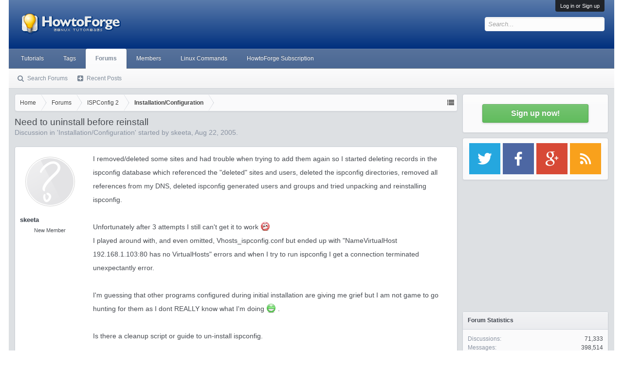

--- FILE ---
content_type: text/html; charset=utf-8
request_url: https://www.google.com/recaptcha/api2/aframe
body_size: 268
content:
<!DOCTYPE HTML><html><head><meta http-equiv="content-type" content="text/html; charset=UTF-8"></head><body><script nonce="Rp36KtmyN8uS96Ol3NLhqQ">/** Anti-fraud and anti-abuse applications only. See google.com/recaptcha */ try{var clients={'sodar':'https://pagead2.googlesyndication.com/pagead/sodar?'};window.addEventListener("message",function(a){try{if(a.source===window.parent){var b=JSON.parse(a.data);var c=clients[b['id']];if(c){var d=document.createElement('img');d.src=c+b['params']+'&rc='+(localStorage.getItem("rc::a")?sessionStorage.getItem("rc::b"):"");window.document.body.appendChild(d);sessionStorage.setItem("rc::e",parseInt(sessionStorage.getItem("rc::e")||0)+1);localStorage.setItem("rc::h",'1769293528564');}}}catch(b){}});window.parent.postMessage("_grecaptcha_ready", "*");}catch(b){}</script></body></html>